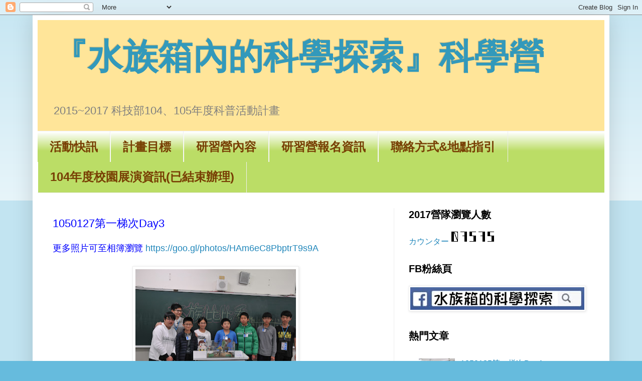

--- FILE ---
content_type: text/html; charset=UTF-8
request_url: http://2016aqua.blogspot.com/2016/01/1050127day3.html
body_size: 17765
content:
<!DOCTYPE html>
<html class='v2' dir='ltr' lang='zh-TW'>
<head>
<link href='https://www.blogger.com/static/v1/widgets/335934321-css_bundle_v2.css' rel='stylesheet' type='text/css'/>
<meta content='width=1100' name='viewport'/>
<meta content='text/html; charset=UTF-8' http-equiv='Content-Type'/>
<meta content='blogger' name='generator'/>
<link href='http://2016aqua.blogspot.com/favicon.ico' rel='icon' type='image/x-icon'/>
<link href='http://2016aqua.blogspot.com/2016/01/1050127day3.html' rel='canonical'/>
<link rel="alternate" type="application/atom+xml" title="&#12302;水族箱內的科學探索&#12303;科學營 - Atom" href="http://2016aqua.blogspot.com/feeds/posts/default" />
<link rel="alternate" type="application/rss+xml" title="&#12302;水族箱內的科學探索&#12303;科學營 - RSS" href="http://2016aqua.blogspot.com/feeds/posts/default?alt=rss" />
<link rel="service.post" type="application/atom+xml" title="&#12302;水族箱內的科學探索&#12303;科學營 - Atom" href="https://www.blogger.com/feeds/2189302920139430194/posts/default" />

<link rel="alternate" type="application/atom+xml" title="&#12302;水族箱內的科學探索&#12303;科學營 - Atom" href="http://2016aqua.blogspot.com/feeds/5864931607617156020/comments/default" />
<!--Can't find substitution for tag [blog.ieCssRetrofitLinks]-->
<link href='https://blogger.googleusercontent.com/img/b/R29vZ2xl/AVvXsEidyYWNEQdofuQNT__B-N_hl3Lz29Z3KH0MYL740qzMKgLJMsjbAPETIBBAaeaPcx7gAAgkC2gIKL-FXVJAy7YPbvDnJmH1QvBp-yqq8bBYusJ1sYPjUKSh-Ox37gjE9esUH_SqZriFVE5G/s320/DSC_9743.JPG' rel='image_src'/>
<meta content='http://2016aqua.blogspot.com/2016/01/1050127day3.html' property='og:url'/>
<meta content='1050127第一梯次Day3' property='og:title'/>
<meta content='2017水族箱內的科學探索營。由高海科大養殖系主辦' property='og:description'/>
<meta content='https://blogger.googleusercontent.com/img/b/R29vZ2xl/AVvXsEidyYWNEQdofuQNT__B-N_hl3Lz29Z3KH0MYL740qzMKgLJMsjbAPETIBBAaeaPcx7gAAgkC2gIKL-FXVJAy7YPbvDnJmH1QvBp-yqq8bBYusJ1sYPjUKSh-Ox37gjE9esUH_SqZriFVE5G/w1200-h630-p-k-no-nu/DSC_9743.JPG' property='og:image'/>
<title>&#12302;水族箱內的科學探索&#12303;科學營: 1050127第一梯次Day3</title>
<style type='text/css'>@font-face{font-family:'Slackey';font-style:normal;font-weight:400;font-display:swap;src:url(//fonts.gstatic.com/s/slackey/v29/N0bV2SdQO-5yM0-dGlNQJPTVkdc.woff2)format('woff2');unicode-range:U+0000-00FF,U+0131,U+0152-0153,U+02BB-02BC,U+02C6,U+02DA,U+02DC,U+0304,U+0308,U+0329,U+2000-206F,U+20AC,U+2122,U+2191,U+2193,U+2212,U+2215,U+FEFF,U+FFFD;}</style>
<style id='page-skin-1' type='text/css'><!--
/*
-----------------------------------------------
Blogger Template Style
Name:     Simple
Designer: Blogger
URL:      www.blogger.com
----------------------------------------------- */
/* Content
----------------------------------------------- */
body {
font: normal normal 16px Arial, Tahoma, Helvetica, FreeSans, sans-serif;
color: #0000ff;
background: #66bbdd none repeat scroll top left;
padding: 0 40px 40px 40px;
}
html body .region-inner {
min-width: 0;
max-width: 100%;
width: auto;
}
h2 {
font-size: 22px;
}
a:link {
text-decoration:none;
color: #2187bb;
}
a:visited {
text-decoration:none;
color: #888888;
}
a:hover {
text-decoration:underline;
color: #ff00ff;
}
.body-fauxcolumn-outer .fauxcolumn-inner {
background: transparent url(https://resources.blogblog.com/blogblog/data/1kt/simple/body_gradient_tile_light.png) repeat scroll top left;
_background-image: none;
}
.body-fauxcolumn-outer .cap-top {
position: absolute;
z-index: 1;
height: 400px;
width: 100%;
}
.body-fauxcolumn-outer .cap-top .cap-left {
width: 100%;
background: transparent url(https://resources.blogblog.com/blogblog/data/1kt/simple/gradients_light.png) repeat-x scroll top left;
_background-image: none;
}
.content-outer {
-moz-box-shadow: 0 0 40px rgba(0, 0, 0, .15);
-webkit-box-shadow: 0 0 5px rgba(0, 0, 0, .15);
-goog-ms-box-shadow: 0 0 10px #333333;
box-shadow: 0 0 40px rgba(0, 0, 0, .15);
margin-bottom: 1px;
}
.content-inner {
padding: 10px 10px;
}
.content-inner {
background-color: #ffffff;
}
/* Header
----------------------------------------------- */
.header-outer {
background: #ffe599 none repeat-x scroll 0 -400px;
_background-image: none;
}
.Header h1 {
font: normal bold 70px Slackey;
color: #3299bb;
text-shadow: -1px -1px 1px rgba(0, 0, 0, .2);
}
.Header h1 a {
color: #3299bb;
}
.Header .description {
font-size: 140%;
color: #7f7f7f;
}
.header-inner .Header .titlewrapper {
padding: 22px 30px;
}
.header-inner .Header .descriptionwrapper {
padding: 0 30px;
}
/* Tabs
----------------------------------------------- */
.tabs-inner .section:first-child {
border-top: 1px solid #eeeeee;
}
.tabs-inner .section:first-child ul {
margin-top: -1px;
border-top: 1px solid #eeeeee;
border-left: 0 solid #eeeeee;
border-right: 0 solid #eeeeee;
}
.tabs-inner .widget ul {
background: #bbdd66 url(https://resources.blogblog.com/blogblog/data/1kt/simple/gradients_light.png) repeat-x scroll 0 -800px;
_background-image: none;
border-bottom: 1px solid #eeeeee;
margin-top: 0;
margin-left: -30px;
margin-right: -30px;
}
.tabs-inner .widget li a {
display: inline-block;
padding: .6em 1em;
font: normal bold 24px Arial, Tahoma, Helvetica, FreeSans, sans-serif;
color: #783f04;
border-left: 1px solid #ffffff;
border-right: 1px solid #eeeeee;
}
.tabs-inner .widget li:first-child a {
border-left: none;
}
.tabs-inner .widget li.selected a, .tabs-inner .widget li a:hover {
color: #000000;
background-color: #e06666;
text-decoration: none;
}
/* Columns
----------------------------------------------- */
.main-outer {
border-top: 0 solid #eeeeee;
}
.fauxcolumn-left-outer .fauxcolumn-inner {
border-right: 1px solid #eeeeee;
}
.fauxcolumn-right-outer .fauxcolumn-inner {
border-left: 1px solid #eeeeee;
}
/* Headings
----------------------------------------------- */
div.widget > h2,
div.widget h2.title {
margin: 0 0 1em 0;
font: normal bold 20px Arial, Tahoma, Helvetica, FreeSans, sans-serif;
color: #000000;
}
/* Widgets
----------------------------------------------- */
.widget .zippy {
color: #999999;
text-shadow: 2px 2px 1px rgba(0, 0, 0, .1);
}
.widget .popular-posts ul {
list-style: none;
}
/* Posts
----------------------------------------------- */
h2.date-header {
font: normal bold 12px Arial, Tahoma, Helvetica, FreeSans, sans-serif;
}
.date-header span {
background-color: transparent;
color: #0000ff;
padding: inherit;
letter-spacing: inherit;
margin: inherit;
}
.main-inner {
padding-top: 30px;
padding-bottom: 30px;
}
.main-inner .column-center-inner {
padding: 0 15px;
}
.main-inner .column-center-inner .section {
margin: 0 15px;
}
.post {
margin: 0 0 25px 0;
}
h3.post-title, .comments h4 {
font: normal normal 22px Arial, Tahoma, Helvetica, FreeSans, sans-serif;
margin: .75em 0 0;
}
.post-body {
font-size: 110%;
line-height: 1.4;
position: relative;
}
.post-body img, .post-body .tr-caption-container, .Profile img, .Image img,
.BlogList .item-thumbnail img {
padding: 2px;
background: #ffffff;
border: 1px solid #eeeeee;
-moz-box-shadow: 1px 1px 5px rgba(0, 0, 0, .1);
-webkit-box-shadow: 1px 1px 5px rgba(0, 0, 0, .1);
box-shadow: 1px 1px 5px rgba(0, 0, 0, .1);
}
.post-body img, .post-body .tr-caption-container {
padding: 5px;
}
.post-body .tr-caption-container {
color: #0000ff;
}
.post-body .tr-caption-container img {
padding: 0;
background: transparent;
border: none;
-moz-box-shadow: 0 0 0 rgba(0, 0, 0, .1);
-webkit-box-shadow: 0 0 0 rgba(0, 0, 0, .1);
box-shadow: 0 0 0 rgba(0, 0, 0, .1);
}
.post-header {
margin: 0 0 1.5em;
line-height: 1.6;
font-size: 90%;
}
.post-footer {
margin: 20px -2px 0;
padding: 5px 10px;
color: #666666;
background-color: #f9f9f9;
border-bottom: 1px solid #eeeeee;
line-height: 1.6;
font-size: 90%;
}
#comments .comment-author {
padding-top: 1.5em;
border-top: 1px solid #eeeeee;
background-position: 0 1.5em;
}
#comments .comment-author:first-child {
padding-top: 0;
border-top: none;
}
.avatar-image-container {
margin: .2em 0 0;
}
#comments .avatar-image-container img {
border: 1px solid #eeeeee;
}
/* Comments
----------------------------------------------- */
.comments .comments-content .icon.blog-author {
background-repeat: no-repeat;
background-image: url([data-uri]);
}
.comments .comments-content .loadmore a {
border-top: 1px solid #999999;
border-bottom: 1px solid #999999;
}
.comments .comment-thread.inline-thread {
background-color: #f9f9f9;
}
.comments .continue {
border-top: 2px solid #999999;
}
/* Accents
---------------------------------------------- */
.section-columns td.columns-cell {
border-left: 1px solid #eeeeee;
}
.blog-pager {
background: transparent none no-repeat scroll top center;
}
.blog-pager-older-link, .home-link,
.blog-pager-newer-link {
background-color: #ffffff;
padding: 5px;
}
.footer-outer {
border-top: 0 dashed #bbbbbb;
}
/* Mobile
----------------------------------------------- */
body.mobile  {
background-size: auto;
}
.mobile .body-fauxcolumn-outer {
background: transparent none repeat scroll top left;
}
.mobile .body-fauxcolumn-outer .cap-top {
background-size: 100% auto;
}
.mobile .content-outer {
-webkit-box-shadow: 0 0 3px rgba(0, 0, 0, .15);
box-shadow: 0 0 3px rgba(0, 0, 0, .15);
}
.mobile .tabs-inner .widget ul {
margin-left: 0;
margin-right: 0;
}
.mobile .post {
margin: 0;
}
.mobile .main-inner .column-center-inner .section {
margin: 0;
}
.mobile .date-header span {
padding: 0.1em 10px;
margin: 0 -10px;
}
.mobile h3.post-title {
margin: 0;
}
.mobile .blog-pager {
background: transparent none no-repeat scroll top center;
}
.mobile .footer-outer {
border-top: none;
}
.mobile .main-inner, .mobile .footer-inner {
background-color: #ffffff;
}
.mobile-index-contents {
color: #0000ff;
}
.mobile-link-button {
background-color: #2187bb;
}
.mobile-link-button a:link, .mobile-link-button a:visited {
color: #ffffff;
}
.mobile .tabs-inner .section:first-child {
border-top: none;
}
.mobile .tabs-inner .PageList .widget-content {
background-color: #e06666;
color: #000000;
border-top: 1px solid #eeeeee;
border-bottom: 1px solid #eeeeee;
}
.mobile .tabs-inner .PageList .widget-content .pagelist-arrow {
border-left: 1px solid #eeeeee;
}

--></style>
<style id='template-skin-1' type='text/css'><!--
body {
min-width: 1150px;
}
.content-outer, .content-fauxcolumn-outer, .region-inner {
min-width: 1150px;
max-width: 1150px;
_width: 1150px;
}
.main-inner .columns {
padding-left: 0px;
padding-right: 420px;
}
.main-inner .fauxcolumn-center-outer {
left: 0px;
right: 420px;
/* IE6 does not respect left and right together */
_width: expression(this.parentNode.offsetWidth -
parseInt("0px") -
parseInt("420px") + 'px');
}
.main-inner .fauxcolumn-left-outer {
width: 0px;
}
.main-inner .fauxcolumn-right-outer {
width: 420px;
}
.main-inner .column-left-outer {
width: 0px;
right: 100%;
margin-left: -0px;
}
.main-inner .column-right-outer {
width: 420px;
margin-right: -420px;
}
#layout {
min-width: 0;
}
#layout .content-outer {
min-width: 0;
width: 800px;
}
#layout .region-inner {
min-width: 0;
width: auto;
}
body#layout div.add_widget {
padding: 8px;
}
body#layout div.add_widget a {
margin-left: 32px;
}
--></style>
<link href='https://www.blogger.com/dyn-css/authorization.css?targetBlogID=2189302920139430194&amp;zx=96b64746-1fbe-40ce-bc5f-fb2473ff16f7' media='none' onload='if(media!=&#39;all&#39;)media=&#39;all&#39;' rel='stylesheet'/><noscript><link href='https://www.blogger.com/dyn-css/authorization.css?targetBlogID=2189302920139430194&amp;zx=96b64746-1fbe-40ce-bc5f-fb2473ff16f7' rel='stylesheet'/></noscript>
<meta name='google-adsense-platform-account' content='ca-host-pub-1556223355139109'/>
<meta name='google-adsense-platform-domain' content='blogspot.com'/>

</head>
<body class='loading variant-pale'>
<div class='navbar section' id='navbar' name='導覽列'><div class='widget Navbar' data-version='1' id='Navbar1'><script type="text/javascript">
    function setAttributeOnload(object, attribute, val) {
      if(window.addEventListener) {
        window.addEventListener('load',
          function(){ object[attribute] = val; }, false);
      } else {
        window.attachEvent('onload', function(){ object[attribute] = val; });
      }
    }
  </script>
<div id="navbar-iframe-container"></div>
<script type="text/javascript" src="https://apis.google.com/js/platform.js"></script>
<script type="text/javascript">
      gapi.load("gapi.iframes:gapi.iframes.style.bubble", function() {
        if (gapi.iframes && gapi.iframes.getContext) {
          gapi.iframes.getContext().openChild({
              url: 'https://www.blogger.com/navbar/2189302920139430194?po\x3d5864931607617156020\x26origin\x3dhttp://2016aqua.blogspot.com',
              where: document.getElementById("navbar-iframe-container"),
              id: "navbar-iframe"
          });
        }
      });
    </script><script type="text/javascript">
(function() {
var script = document.createElement('script');
script.type = 'text/javascript';
script.src = '//pagead2.googlesyndication.com/pagead/js/google_top_exp.js';
var head = document.getElementsByTagName('head')[0];
if (head) {
head.appendChild(script);
}})();
</script>
</div></div>
<div class='body-fauxcolumns'>
<div class='fauxcolumn-outer body-fauxcolumn-outer'>
<div class='cap-top'>
<div class='cap-left'></div>
<div class='cap-right'></div>
</div>
<div class='fauxborder-left'>
<div class='fauxborder-right'></div>
<div class='fauxcolumn-inner'>
</div>
</div>
<div class='cap-bottom'>
<div class='cap-left'></div>
<div class='cap-right'></div>
</div>
</div>
</div>
<div class='content'>
<div class='content-fauxcolumns'>
<div class='fauxcolumn-outer content-fauxcolumn-outer'>
<div class='cap-top'>
<div class='cap-left'></div>
<div class='cap-right'></div>
</div>
<div class='fauxborder-left'>
<div class='fauxborder-right'></div>
<div class='fauxcolumn-inner'>
</div>
</div>
<div class='cap-bottom'>
<div class='cap-left'></div>
<div class='cap-right'></div>
</div>
</div>
</div>
<div class='content-outer'>
<div class='content-cap-top cap-top'>
<div class='cap-left'></div>
<div class='cap-right'></div>
</div>
<div class='fauxborder-left content-fauxborder-left'>
<div class='fauxborder-right content-fauxborder-right'></div>
<div class='content-inner'>
<header>
<div class='header-outer'>
<div class='header-cap-top cap-top'>
<div class='cap-left'></div>
<div class='cap-right'></div>
</div>
<div class='fauxborder-left header-fauxborder-left'>
<div class='fauxborder-right header-fauxborder-right'></div>
<div class='region-inner header-inner'>
<div class='header section' id='header' name='標頭'><div class='widget Header' data-version='1' id='Header1'>
<div id='header-inner'>
<div class='titlewrapper'>
<h1 class='title'>
<a href='http://2016aqua.blogspot.com/'>
&#12302;水族箱內的科學探索&#12303;科學營
</a>
</h1>
</div>
<div class='descriptionwrapper'>
<p class='description'><span>2015~2017 科技部104&#12289;105年度科普活動計畫</span></p>
</div>
</div>
</div></div>
</div>
</div>
<div class='header-cap-bottom cap-bottom'>
<div class='cap-left'></div>
<div class='cap-right'></div>
</div>
</div>
</header>
<div class='tabs-outer'>
<div class='tabs-cap-top cap-top'>
<div class='cap-left'></div>
<div class='cap-right'></div>
</div>
<div class='fauxborder-left tabs-fauxborder-left'>
<div class='fauxborder-right tabs-fauxborder-right'></div>
<div class='region-inner tabs-inner'>
<div class='tabs section' id='crosscol' name='跨欄區'><div class='widget PageList' data-version='1' id='PageList1'>
<h2>網頁</h2>
<div class='widget-content'>
<ul>
<li>
<a href='http://2016aqua.blogspot.com/'>活動快訊</a>
</li>
<li>
<a href='http://2016aqua.blogspot.com/p/blog-page.html'>計畫目標</a>
</li>
<li>
<a href='http://2016aqua.blogspot.com/p/blog-page_30.html'>研習營內容</a>
</li>
<li>
<a href='http://2016aqua.blogspot.com/p/blog-page_91.html'>研習營報名資訊</a>
</li>
<li>
<a href='http://2016aqua.blogspot.com/p/blog-page_6.html'>聯絡方式&amp;地點指引</a>
</li>
<li>
<a href='http://2016aqua.blogspot.com/p/blog-page_11.html'>104年度校園展演資訊(已結束辦理)</a>
</li>
</ul>
<div class='clear'></div>
</div>
</div></div>
<div class='tabs no-items section' id='crosscol-overflow' name='Cross-Column 2'></div>
</div>
</div>
<div class='tabs-cap-bottom cap-bottom'>
<div class='cap-left'></div>
<div class='cap-right'></div>
</div>
</div>
<div class='main-outer'>
<div class='main-cap-top cap-top'>
<div class='cap-left'></div>
<div class='cap-right'></div>
</div>
<div class='fauxborder-left main-fauxborder-left'>
<div class='fauxborder-right main-fauxborder-right'></div>
<div class='region-inner main-inner'>
<div class='columns fauxcolumns'>
<div class='fauxcolumn-outer fauxcolumn-center-outer'>
<div class='cap-top'>
<div class='cap-left'></div>
<div class='cap-right'></div>
</div>
<div class='fauxborder-left'>
<div class='fauxborder-right'></div>
<div class='fauxcolumn-inner'>
</div>
</div>
<div class='cap-bottom'>
<div class='cap-left'></div>
<div class='cap-right'></div>
</div>
</div>
<div class='fauxcolumn-outer fauxcolumn-left-outer'>
<div class='cap-top'>
<div class='cap-left'></div>
<div class='cap-right'></div>
</div>
<div class='fauxborder-left'>
<div class='fauxborder-right'></div>
<div class='fauxcolumn-inner'>
</div>
</div>
<div class='cap-bottom'>
<div class='cap-left'></div>
<div class='cap-right'></div>
</div>
</div>
<div class='fauxcolumn-outer fauxcolumn-right-outer'>
<div class='cap-top'>
<div class='cap-left'></div>
<div class='cap-right'></div>
</div>
<div class='fauxborder-left'>
<div class='fauxborder-right'></div>
<div class='fauxcolumn-inner'>
</div>
</div>
<div class='cap-bottom'>
<div class='cap-left'></div>
<div class='cap-right'></div>
</div>
</div>
<!-- corrects IE6 width calculation -->
<div class='columns-inner'>
<div class='column-center-outer'>
<div class='column-center-inner'>
<div class='main section' id='main' name='主版面'><div class='widget Blog' data-version='1' id='Blog1'>
<div class='blog-posts hfeed'>

          <div class="date-outer">
        

          <div class="date-posts">
        
<div class='post-outer'>
<div class='post hentry uncustomized-post-template' itemprop='blogPost' itemscope='itemscope' itemtype='http://schema.org/BlogPosting'>
<meta content='https://blogger.googleusercontent.com/img/b/R29vZ2xl/AVvXsEidyYWNEQdofuQNT__B-N_hl3Lz29Z3KH0MYL740qzMKgLJMsjbAPETIBBAaeaPcx7gAAgkC2gIKL-FXVJAy7YPbvDnJmH1QvBp-yqq8bBYusJ1sYPjUKSh-Ox37gjE9esUH_SqZriFVE5G/s320/DSC_9743.JPG' itemprop='image_url'/>
<meta content='2189302920139430194' itemprop='blogId'/>
<meta content='5864931607617156020' itemprop='postId'/>
<a name='5864931607617156020'></a>
<h3 class='post-title entry-title' itemprop='name'>
1050127第一梯次Day3
</h3>
<div class='post-header'>
<div class='post-header-line-1'></div>
</div>
<div class='post-body entry-content' id='post-body-5864931607617156020' itemprop='description articleBody'>
更多照片可至相簿瀏覽&nbsp;<a href="https://goo.gl/photos/HAm6eC8PbptrT9s9A">https://goo.gl/photos/HAm6eC8PbptrT9s9A</a><br />
<br />
<div class="separator" style="clear: both; text-align: center;">
<a href="https://blogger.googleusercontent.com/img/b/R29vZ2xl/AVvXsEidyYWNEQdofuQNT__B-N_hl3Lz29Z3KH0MYL740qzMKgLJMsjbAPETIBBAaeaPcx7gAAgkC2gIKL-FXVJAy7YPbvDnJmH1QvBp-yqq8bBYusJ1sYPjUKSh-Ox37gjE9esUH_SqZriFVE5G/s1600/DSC_9743.JPG" imageanchor="1" style="margin-left: 1em; margin-right: 1em;"><img border="0" height="212" src="https://blogger.googleusercontent.com/img/b/R29vZ2xl/AVvXsEidyYWNEQdofuQNT__B-N_hl3Lz29Z3KH0MYL740qzMKgLJMsjbAPETIBBAaeaPcx7gAAgkC2gIKL-FXVJAy7YPbvDnJmH1QvBp-yqq8bBYusJ1sYPjUKSh-Ox37gjE9esUH_SqZriFVE5G/s320/DSC_9743.JPG" width="320" /></a></div>
<br />
<div class="separator" style="clear: both; text-align: center;">
<a href="https://blogger.googleusercontent.com/img/b/R29vZ2xl/AVvXsEgwsJxRn3G0EdDAM4QXksNtWo_1A1lBb7LpJpebLqrhtdl1uOOuFlFi7b5V2bw0787gLN4yQbnT3HFWxs5uC6IGEphTkENVUFyUg8kBFZW0LFgF4xy9XJL5gumxyc3k4m5eiwqA585-vQNl/s1600/DSC_9745.JPG" imageanchor="1" style="margin-left: 1em; margin-right: 1em;"><img border="0" height="212" src="https://blogger.googleusercontent.com/img/b/R29vZ2xl/AVvXsEgwsJxRn3G0EdDAM4QXksNtWo_1A1lBb7LpJpebLqrhtdl1uOOuFlFi7b5V2bw0787gLN4yQbnT3HFWxs5uC6IGEphTkENVUFyUg8kBFZW0LFgF4xy9XJL5gumxyc3k4m5eiwqA585-vQNl/s320/DSC_9745.JPG" width="320" /></a></div>
<br />
<div class="separator" style="clear: both; text-align: center;">
<a href="https://blogger.googleusercontent.com/img/b/R29vZ2xl/AVvXsEjgqqqu8f_qJpUzR7QAtaGXgkZeMf2tbTDzW67YcVTFR38sxKZXWZVOnMNAezlCA07kxOmjI31Db19Aho4NvuCdXoQYDBrN5qIcgXmdUUGob6Sf8jheXjLTmxAihMLoh3yLgAcWAJzpMG7e/s1600/DSC_9751.JPG" imageanchor="1" style="margin-left: 1em; margin-right: 1em;"><img border="0" height="212" src="https://blogger.googleusercontent.com/img/b/R29vZ2xl/AVvXsEjgqqqu8f_qJpUzR7QAtaGXgkZeMf2tbTDzW67YcVTFR38sxKZXWZVOnMNAezlCA07kxOmjI31Db19Aho4NvuCdXoQYDBrN5qIcgXmdUUGob6Sf8jheXjLTmxAihMLoh3yLgAcWAJzpMG7e/s320/DSC_9751.JPG" width="320" /></a></div>
<br />
<div class="separator" style="clear: both; text-align: center;">
<a href="https://blogger.googleusercontent.com/img/b/R29vZ2xl/AVvXsEiMJ1Nuw-5KhLvjkvUHvs-3X3-A5v0wukCTQ9_RO8fM8NssJQxjIEsibM9GVvPTQZILkW0ymEbcnK2kuAG-RMa_-QSoUFbtDgH6G8MkON6R9NG3nTqdWiRa3Fe9unSHN9Cn0zcE3laLPyJM/s1600/DSC_9752.JPG" imageanchor="1" style="margin-left: 1em; margin-right: 1em;"><img border="0" height="212" src="https://blogger.googleusercontent.com/img/b/R29vZ2xl/AVvXsEiMJ1Nuw-5KhLvjkvUHvs-3X3-A5v0wukCTQ9_RO8fM8NssJQxjIEsibM9GVvPTQZILkW0ymEbcnK2kuAG-RMa_-QSoUFbtDgH6G8MkON6R9NG3nTqdWiRa3Fe9unSHN9Cn0zcE3laLPyJM/s320/DSC_9752.JPG" width="320" /></a></div>
<br />
<a name="more"></a><br />
<div class="separator" style="clear: both; text-align: center;">
<a href="https://blogger.googleusercontent.com/img/b/R29vZ2xl/AVvXsEjw6yiuBpPMr3Y2zyGUilbj3TNTVYBdClhhsvz5kCDXsglJqg1K4j7Ky73Xv4odGZX5HUdTBt6bHHlpr0PuLjicV9ckHokC3pIg5eKz_znQ-xV9D4YZON8PI4-iGPC0eKhssR7tt7lu12dy/s1600/DSC_9754.JPG" imageanchor="1" style="margin-left: 1em; margin-right: 1em;"><img border="0" height="212" src="https://blogger.googleusercontent.com/img/b/R29vZ2xl/AVvXsEjw6yiuBpPMr3Y2zyGUilbj3TNTVYBdClhhsvz5kCDXsglJqg1K4j7Ky73Xv4odGZX5HUdTBt6bHHlpr0PuLjicV9ckHokC3pIg5eKz_znQ-xV9D4YZON8PI4-iGPC0eKhssR7tt7lu12dy/s320/DSC_9754.JPG" width="320" /></a></div>
<br />
<div class="separator" style="clear: both; text-align: center;">
<a href="https://blogger.googleusercontent.com/img/b/R29vZ2xl/AVvXsEj4yU3fXeo_-I3RLGS0cQtmm-oki8v-Yt5gNtucYzxdUGh9_BcU3rHDhwXl1F9uRbjZjZEsYlB0_hLcadAk8wOtdDzJ_xOEWAR7saRjRyIbAiN5T9Z1Hld0VoLdHwVShpAdIvJk3eJ16e4H/s1600/DSC_9748.JPG" imageanchor="1" style="margin-left: 1em; margin-right: 1em;"><img border="0" height="212" src="https://blogger.googleusercontent.com/img/b/R29vZ2xl/AVvXsEj4yU3fXeo_-I3RLGS0cQtmm-oki8v-Yt5gNtucYzxdUGh9_BcU3rHDhwXl1F9uRbjZjZEsYlB0_hLcadAk8wOtdDzJ_xOEWAR7saRjRyIbAiN5T9Z1Hld0VoLdHwVShpAdIvJk3eJ16e4H/s320/DSC_9748.JPG" width="320" /></a></div>
<br />
<div class="separator" style="clear: both; text-align: center;">
<a href="https://blogger.googleusercontent.com/img/b/R29vZ2xl/AVvXsEi1epzqL9I9tJ4aUK86c0hs9FdAbvD_ldLOrt_1QwsSG9woXXYoneLiqDQGtoYkW4NNlrWY9biUTLFeHn3W5Vmb7lrxHFZFtz-TcYNKfDvKBaap1gf2Qqkw7OzIcx5MeTlobBJ4i-P2vgEW/s1600/DSC_9747.JPG" imageanchor="1" style="margin-left: 1em; margin-right: 1em;"><img border="0" height="212" src="https://blogger.googleusercontent.com/img/b/R29vZ2xl/AVvXsEi1epzqL9I9tJ4aUK86c0hs9FdAbvD_ldLOrt_1QwsSG9woXXYoneLiqDQGtoYkW4NNlrWY9biUTLFeHn3W5Vmb7lrxHFZFtz-TcYNKfDvKBaap1gf2Qqkw7OzIcx5MeTlobBJ4i-P2vgEW/s320/DSC_9747.JPG" width="320" /></a></div>
<br />
<div class="separator" style="clear: both; text-align: center;">
<a href="https://blogger.googleusercontent.com/img/b/R29vZ2xl/AVvXsEgTAWoetKSUUBEcb0aizvhRCwwEjvpLPwra7WxSsJ2BbMwxppNfZLxzs_NxOLL_2IcBJ8S6D7sRfgp_EEcni8wzvHsCbIdJ18JRHiz0EM53inUtmuos0DwFQGZ2C51WQYO-IlaZThNA_9Yu/s1600/DSC_9771.JPG" imageanchor="1" style="margin-left: 1em; margin-right: 1em;"><img border="0" height="212" src="https://blogger.googleusercontent.com/img/b/R29vZ2xl/AVvXsEgTAWoetKSUUBEcb0aizvhRCwwEjvpLPwra7WxSsJ2BbMwxppNfZLxzs_NxOLL_2IcBJ8S6D7sRfgp_EEcni8wzvHsCbIdJ18JRHiz0EM53inUtmuos0DwFQGZ2C51WQYO-IlaZThNA_9Yu/s320/DSC_9771.JPG" width="320" /></a></div>
<br />
<div class="separator" style="clear: both; text-align: center;">
<a href="https://blogger.googleusercontent.com/img/b/R29vZ2xl/AVvXsEhvHlbZw8NkNKQBJ7rmn2gOnAnotBvK-bBsLlhJA6u6eJBX0wcXsualdn6f4Y_HKVt7C9mj1AjexfyvpJngJt2lfbOulz-ZO685HaVerNult5xhPpuWhDmC6oHUqvI41QiNylYp-4jostPM/s1600/DSC_9772.JPG" imageanchor="1" style="margin-left: 1em; margin-right: 1em;"><img border="0" height="212" src="https://blogger.googleusercontent.com/img/b/R29vZ2xl/AVvXsEhvHlbZw8NkNKQBJ7rmn2gOnAnotBvK-bBsLlhJA6u6eJBX0wcXsualdn6f4Y_HKVt7C9mj1AjexfyvpJngJt2lfbOulz-ZO685HaVerNult5xhPpuWhDmC6oHUqvI41QiNylYp-4jostPM/s320/DSC_9772.JPG" width="320" /></a></div>
<br />
<div class="separator" style="clear: both; text-align: center;">
<a href="https://blogger.googleusercontent.com/img/b/R29vZ2xl/AVvXsEj6FDZOZMWCs_UljilC5wSlxM927mtIQ_4XfSTvdf4eyL4WBxo1o_Pp0wAwW1F_L0U_lQaU8clYkdDjhmGq3dDGoLLnpdokHRs-XEIxpuOCq1UuX5JV39LfqALUWGXPn5HvMMR_xwOoiQ-z/s1600/DSC_9773.JPG" imageanchor="1" style="margin-left: 1em; margin-right: 1em;"><img border="0" height="212" src="https://blogger.googleusercontent.com/img/b/R29vZ2xl/AVvXsEj6FDZOZMWCs_UljilC5wSlxM927mtIQ_4XfSTvdf4eyL4WBxo1o_Pp0wAwW1F_L0U_lQaU8clYkdDjhmGq3dDGoLLnpdokHRs-XEIxpuOCq1UuX5JV39LfqALUWGXPn5HvMMR_xwOoiQ-z/s320/DSC_9773.JPG" width="320" /></a></div>
<br />
<div class="separator" style="clear: both; text-align: center;">
<a href="https://blogger.googleusercontent.com/img/b/R29vZ2xl/AVvXsEijWs6WoNZ-imqP2VNH_IA3z-Sp0spojpgYFd_hCdt1Z7vJqzKFoKpzFvuUZ9IayQ62eT4ld6NczxLkL0GKztZHgFOGjdMz2N4j-C_67rywRl6ABhNpCbTeu8ISHe86-_AFXkQF8SYe4LpY/s1600/DSC_9774.JPG" imageanchor="1" style="margin-left: 1em; margin-right: 1em;"><img border="0" height="212" src="https://blogger.googleusercontent.com/img/b/R29vZ2xl/AVvXsEijWs6WoNZ-imqP2VNH_IA3z-Sp0spojpgYFd_hCdt1Z7vJqzKFoKpzFvuUZ9IayQ62eT4ld6NczxLkL0GKztZHgFOGjdMz2N4j-C_67rywRl6ABhNpCbTeu8ISHe86-_AFXkQF8SYe4LpY/s320/DSC_9774.JPG" width="320" /></a></div>
<br />
<div class="separator" style="clear: both; text-align: center;">
<a href="https://blogger.googleusercontent.com/img/b/R29vZ2xl/AVvXsEgktwvzG5UGsSn5vCa7xOqpyce2ZagIAI-rIfndxxIWwQRllb_Q7HB9U57LgGOiKe6mTI6JanuT8WchS9E6k54njlvaS_8aPUjNKyFKJvOewFiB1DljLPCSx0wPvLyu5yQHapgl5YN89CTU/s1600/DSC_9775.JPG" imageanchor="1" style="margin-left: 1em; margin-right: 1em;"><img border="0" height="212" src="https://blogger.googleusercontent.com/img/b/R29vZ2xl/AVvXsEgktwvzG5UGsSn5vCa7xOqpyce2ZagIAI-rIfndxxIWwQRllb_Q7HB9U57LgGOiKe6mTI6JanuT8WchS9E6k54njlvaS_8aPUjNKyFKJvOewFiB1DljLPCSx0wPvLyu5yQHapgl5YN89CTU/s320/DSC_9775.JPG" width="320" /></a></div>
<br />
<div class="separator" style="clear: both; text-align: center;">
<a href="https://blogger.googleusercontent.com/img/b/R29vZ2xl/AVvXsEhy_hetvjbWeeXX0xJM0_apjbb8GFY2uoMiDMLmyrxfnKKlCmhQCRYGlt1PcyuKNTyc0gRBxO0mju80yafnfY6wFZlNvqisvaKqdSmcOGs5Dgq0T0xPS5x70NMlWtxSvfgmKbhLVduec6Zo/s1600/IMG_4645.JPG" imageanchor="1" style="margin-left: 1em; margin-right: 1em;"><img border="0" height="213" src="https://blogger.googleusercontent.com/img/b/R29vZ2xl/AVvXsEhy_hetvjbWeeXX0xJM0_apjbb8GFY2uoMiDMLmyrxfnKKlCmhQCRYGlt1PcyuKNTyc0gRBxO0mju80yafnfY6wFZlNvqisvaKqdSmcOGs5Dgq0T0xPS5x70NMlWtxSvfgmKbhLVduec6Zo/s320/IMG_4645.JPG" width="320" /></a></div>
<br />
<div class="separator" style="clear: both; text-align: center;">
<a href="https://blogger.googleusercontent.com/img/b/R29vZ2xl/AVvXsEitdsMVsM89D-l8vELLvjyeYIN9VEPDRMeEI1cNqC0VZBpZOJK9ix6x5e1l3UPwvOZT2Zc578CoV9sx8xSaLyEuFyM92YIenAtxzGGuFEEEGMvhaBfOPbNOZNBQJdmPaTovaHtrnCa21K1H/s1600/DSC_9770.JPG" imageanchor="1" style="margin-left: 1em; margin-right: 1em;"><img border="0" height="212" src="https://blogger.googleusercontent.com/img/b/R29vZ2xl/AVvXsEitdsMVsM89D-l8vELLvjyeYIN9VEPDRMeEI1cNqC0VZBpZOJK9ix6x5e1l3UPwvOZT2Zc578CoV9sx8xSaLyEuFyM92YIenAtxzGGuFEEEGMvhaBfOPbNOZNBQJdmPaTovaHtrnCa21K1H/s320/DSC_9770.JPG" width="320" /></a></div>
<br />
<div class="separator" style="clear: both; text-align: center;">
<a href="https://blogger.googleusercontent.com/img/b/R29vZ2xl/AVvXsEh0LDDeMLbc-DAozydsd9qOLezsv9hBeSV0-NLnR-tD14A_U4cU3fnaqcybcrUxlSeuTLvQkS1_T-WEEisL2eye3yaKvE8_2j20-1wLpByWmJ_XldBt1SdOBYXmIqtlYhkZDEAS6NPRlWHW/s1600/IMG_4646.JPG" imageanchor="1" style="margin-left: 1em; margin-right: 1em;"><img border="0" height="213" src="https://blogger.googleusercontent.com/img/b/R29vZ2xl/AVvXsEh0LDDeMLbc-DAozydsd9qOLezsv9hBeSV0-NLnR-tD14A_U4cU3fnaqcybcrUxlSeuTLvQkS1_T-WEEisL2eye3yaKvE8_2j20-1wLpByWmJ_XldBt1SdOBYXmIqtlYhkZDEAS6NPRlWHW/s320/IMG_4646.JPG" width="320" /></a></div>
<br />
<div class="separator" style="clear: both; text-align: center;">
<a href="https://blogger.googleusercontent.com/img/b/R29vZ2xl/AVvXsEg2vyv6h1TRPF2iiuy8bRnZzmL-sUF8yvkACZBMq_Tr15xXZp6_crbhzTk2yYDNhu6CZUPETL76JdLTFcpP-2RT7pwoI-31JP30tzzpkH5OlXa_UW_UeCAdMgxgUaq6B5j58smE7rhd2T4X/s1600/IMG_4647.JPG" imageanchor="1" style="margin-left: 1em; margin-right: 1em;"><img border="0" height="213" src="https://blogger.googleusercontent.com/img/b/R29vZ2xl/AVvXsEg2vyv6h1TRPF2iiuy8bRnZzmL-sUF8yvkACZBMq_Tr15xXZp6_crbhzTk2yYDNhu6CZUPETL76JdLTFcpP-2RT7pwoI-31JP30tzzpkH5OlXa_UW_UeCAdMgxgUaq6B5j58smE7rhd2T4X/s320/IMG_4647.JPG" width="320" /></a></div>
<br />
<div class="separator" style="clear: both; text-align: center;">
<a href="https://blogger.googleusercontent.com/img/b/R29vZ2xl/AVvXsEi0qlkVBJebt1Eyx1DM_x9gItuZyMiDTTs3V1DANyn__S938aGQbRfNYQ6rJEN4KN3w8zJbG8ZwSFuwPR3MPYRpkZbPxQLe6ADlle-edK0VdxFoFf11bOvbgehYCCChEdTKosouDVQ_6UMf/s1600/IMG_4650.JPG" imageanchor="1" style="margin-left: 1em; margin-right: 1em;"><img border="0" height="213" src="https://blogger.googleusercontent.com/img/b/R29vZ2xl/AVvXsEi0qlkVBJebt1Eyx1DM_x9gItuZyMiDTTs3V1DANyn__S938aGQbRfNYQ6rJEN4KN3w8zJbG8ZwSFuwPR3MPYRpkZbPxQLe6ADlle-edK0VdxFoFf11bOvbgehYCCChEdTKosouDVQ_6UMf/s320/IMG_4650.JPG" width="320" /></a></div>
<br />
<div class="separator" style="clear: both; text-align: center;">
<a href="https://blogger.googleusercontent.com/img/b/R29vZ2xl/AVvXsEivfFb0PTAliRrSlIyjP__wZAMliXnsK2LApBfpSdD4odqOO6QR3xIhmY6uzN0Qeuvj8DGuvMRsye9Y8-Ip_So8lTlrRnc7qR6nLVE4hA-qTQCH_M-333TNMG7qYGR7SFRQEE4e2i6jGNjp/s1600/IMG_4653.JPG" imageanchor="1" style="margin-left: 1em; margin-right: 1em;"><img border="0" height="213" src="https://blogger.googleusercontent.com/img/b/R29vZ2xl/AVvXsEivfFb0PTAliRrSlIyjP__wZAMliXnsK2LApBfpSdD4odqOO6QR3xIhmY6uzN0Qeuvj8DGuvMRsye9Y8-Ip_So8lTlrRnc7qR6nLVE4hA-qTQCH_M-333TNMG7qYGR7SFRQEE4e2i6jGNjp/s320/IMG_4653.JPG" width="320" /></a></div>
<br />
<div class="separator" style="clear: both; text-align: center;">
<a href="https://blogger.googleusercontent.com/img/b/R29vZ2xl/AVvXsEhaBzBrKpa7IJA1d2sRzFqCUh_YL56yDiskQ6K0k6lW344mI7AyBli4IFOnV2Enyya8UD4gfGgDVspTOF6oxQRgGt7nIE1cIOL-ssLA6cm2DAJw0Kjx36JMD9_P7VSjya3db-n9IvBVYR2o/s1600/IMG_4485.JPG" imageanchor="1" style="margin-left: 1em; margin-right: 1em;"><img border="0" height="213" src="https://blogger.googleusercontent.com/img/b/R29vZ2xl/AVvXsEhaBzBrKpa7IJA1d2sRzFqCUh_YL56yDiskQ6K0k6lW344mI7AyBli4IFOnV2Enyya8UD4gfGgDVspTOF6oxQRgGt7nIE1cIOL-ssLA6cm2DAJw0Kjx36JMD9_P7VSjya3db-n9IvBVYR2o/s320/IMG_4485.JPG" width="320" /></a></div>
<br />
<div class="separator" style="clear: both; text-align: center;">
<a href="https://blogger.googleusercontent.com/img/b/R29vZ2xl/AVvXsEhyUOPdUdjbEQYv76EE3BqklPpJo32GYLxvvQ_WeRi_GlgMMcBsnxj9RA90p9pC_9DPd_ddeGcoNdf92UH_0YMS9cOjYpIUX2JhJa2WWmRa5-HTx8llZudoyhdc-A4Q-QOgJR07q189cpCC/s1600/IMG_4486.JPG" imageanchor="1" style="margin-left: 1em; margin-right: 1em;"><img border="0" height="213" src="https://blogger.googleusercontent.com/img/b/R29vZ2xl/AVvXsEhyUOPdUdjbEQYv76EE3BqklPpJo32GYLxvvQ_WeRi_GlgMMcBsnxj9RA90p9pC_9DPd_ddeGcoNdf92UH_0YMS9cOjYpIUX2JhJa2WWmRa5-HTx8llZudoyhdc-A4Q-QOgJR07q189cpCC/s320/IMG_4486.JPG" width="320" /></a></div>
<br />
<div class="separator" style="clear: both; text-align: center;">
<a href="https://blogger.googleusercontent.com/img/b/R29vZ2xl/AVvXsEg8r0QILw7N1cUvLx2LtpAy6zfIAR4vcE-GBZrXeTDT3aZc1-G6c2RkMcKZUBCQElDkbbWL6cmrr8EFcUPm3vqqUJMor9TPZ4_a0XDgL78DznxPAiYKsmjoL0QgYFzCkBw-QLwB_V-gRP3k/s1600/IMG_4487.JPG" imageanchor="1" style="margin-left: 1em; margin-right: 1em;"><img border="0" height="213" src="https://blogger.googleusercontent.com/img/b/R29vZ2xl/AVvXsEg8r0QILw7N1cUvLx2LtpAy6zfIAR4vcE-GBZrXeTDT3aZc1-G6c2RkMcKZUBCQElDkbbWL6cmrr8EFcUPm3vqqUJMor9TPZ4_a0XDgL78DznxPAiYKsmjoL0QgYFzCkBw-QLwB_V-gRP3k/s320/IMG_4487.JPG" width="320" /></a></div>
<br />
<div class="separator" style="clear: both; text-align: center;">
<a href="https://blogger.googleusercontent.com/img/b/R29vZ2xl/AVvXsEiK4kCda4FMEmjITOJQJNS_E1XX7J6IIJEjRlyVhZ4gWKs6ECNUowKNOq1d5sve5m8jki76LQwMJ9dw6ow2nGfWTZEvd5RHmTqt64lW6fVs-sf8Rq319HNRIjeLl_yEJj5Ra_1xrDopKCYw/s1600/IMG_4488.JPG" imageanchor="1" style="margin-left: 1em; margin-right: 1em;"><img border="0" height="213" src="https://blogger.googleusercontent.com/img/b/R29vZ2xl/AVvXsEiK4kCda4FMEmjITOJQJNS_E1XX7J6IIJEjRlyVhZ4gWKs6ECNUowKNOq1d5sve5m8jki76LQwMJ9dw6ow2nGfWTZEvd5RHmTqt64lW6fVs-sf8Rq319HNRIjeLl_yEJj5Ra_1xrDopKCYw/s320/IMG_4488.JPG" width="320" /></a></div>
<br />
<div class="separator" style="clear: both; text-align: center;">
<a href="https://blogger.googleusercontent.com/img/b/R29vZ2xl/AVvXsEhkPFjV6EwtF0IlZ8wNw-cbf3-MbjfQyzwNmijGiyd8NhAARi1MYbdYxb7nBfAHKLFjjH6SQeGqINA3WQXD6PL5wqhzWp_xEPQWjaBF0RTmW2AvxeTsNSxlSNNcXFbet3sNlvbnZHTdGTbZ/s1600/IMG_4489.JPG" imageanchor="1" style="margin-left: 1em; margin-right: 1em;"><img border="0" height="213" src="https://blogger.googleusercontent.com/img/b/R29vZ2xl/AVvXsEhkPFjV6EwtF0IlZ8wNw-cbf3-MbjfQyzwNmijGiyd8NhAARi1MYbdYxb7nBfAHKLFjjH6SQeGqINA3WQXD6PL5wqhzWp_xEPQWjaBF0RTmW2AvxeTsNSxlSNNcXFbet3sNlvbnZHTdGTbZ/s320/IMG_4489.JPG" width="320" /></a></div>
<br />
<div class="separator" style="clear: both; text-align: center;">
<a href="https://blogger.googleusercontent.com/img/b/R29vZ2xl/AVvXsEhquWZMRI3WmRIea0_HV76otrqsqBT4U_F7oYEUnSuvQiJQwC1Z3ZM5M_uLy8iqqRDPa_C8Vs3NtEDiYU5l19vZpSDswVCbv_K1OYO1RQKDRE-BhgxuwOgvkXv6p3H6YBgWgZLnBlJeUwDY/s1600/IMG_4519.JPG" imageanchor="1" style="margin-left: 1em; margin-right: 1em;"><img border="0" height="213" src="https://blogger.googleusercontent.com/img/b/R29vZ2xl/AVvXsEhquWZMRI3WmRIea0_HV76otrqsqBT4U_F7oYEUnSuvQiJQwC1Z3ZM5M_uLy8iqqRDPa_C8Vs3NtEDiYU5l19vZpSDswVCbv_K1OYO1RQKDRE-BhgxuwOgvkXv6p3H6YBgWgZLnBlJeUwDY/s320/IMG_4519.JPG" width="320" /></a></div>
<br />
<div class="separator" style="clear: both; text-align: center;">
<a href="https://blogger.googleusercontent.com/img/b/R29vZ2xl/AVvXsEhMLSO84irIUqPILNmz1SOMcYHZTuvk8jR90Z2jLGW4IsCDVf312AOwbx1H0tfxja04tG9GoT9j6mTLmOnXauRSWURn8LqXn4E5LRzOtUTm48e7aMe_tHxC6WrBSRGLQOXNBOMtRD3vTd8N/s1600/IMG_4513.JPG" imageanchor="1" style="margin-left: 1em; margin-right: 1em;"><img border="0" height="213" src="https://blogger.googleusercontent.com/img/b/R29vZ2xl/AVvXsEhMLSO84irIUqPILNmz1SOMcYHZTuvk8jR90Z2jLGW4IsCDVf312AOwbx1H0tfxja04tG9GoT9j6mTLmOnXauRSWURn8LqXn4E5LRzOtUTm48e7aMe_tHxC6WrBSRGLQOXNBOMtRD3vTd8N/s320/IMG_4513.JPG" width="320" /></a></div>
<br />
<div class="separator" style="clear: both; text-align: center;">
<a href="https://blogger.googleusercontent.com/img/b/R29vZ2xl/AVvXsEjVhq18DPLTQ9ebSW0IvlnYh1HT-b9mCl3wOg3dnkuHyvdhYYwr0Y66n2huxY89NoAwVEUa42rnFvWyZwVmbulX8xrjsujwvC_4iDsk45Jc4yuCwhP27bKbzGt1pj3Uts2p8KXqTIfmpr5B/s1600/IMG_4527.JPG" imageanchor="1" style="margin-left: 1em; margin-right: 1em;"><img border="0" height="213" src="https://blogger.googleusercontent.com/img/b/R29vZ2xl/AVvXsEjVhq18DPLTQ9ebSW0IvlnYh1HT-b9mCl3wOg3dnkuHyvdhYYwr0Y66n2huxY89NoAwVEUa42rnFvWyZwVmbulX8xrjsujwvC_4iDsk45Jc4yuCwhP27bKbzGt1pj3Uts2p8KXqTIfmpr5B/s320/IMG_4527.JPG" width="320" /></a></div>
<br />
<div style='clear: both;'></div>
</div>
<div class='post-footer'>
<div class='post-footer-line post-footer-line-1'>
<span class='post-author vcard'>
張貼者&#65306;
<span class='fn' itemprop='author' itemscope='itemscope' itemtype='http://schema.org/Person'>
<meta content='https://www.blogger.com/profile/02044406203217900363' itemprop='url'/>
<a class='g-profile' href='https://www.blogger.com/profile/02044406203217900363' rel='author' title='author profile'>
<span itemprop='name'>11</span>
</a>
</span>
</span>
<span class='post-timestamp'>
於
<meta content='http://2016aqua.blogspot.com/2016/01/1050127day3.html' itemprop='url'/>
<a class='timestamp-link' href='http://2016aqua.blogspot.com/2016/01/1050127day3.html' rel='bookmark' title='permanent link'><abbr class='published' itemprop='datePublished' title='2016-01-27T18:10:00+08:00'>下午6:10:00</abbr></a>
</span>
<span class='post-comment-link'>
</span>
<span class='post-icons'>
<span class='item-control blog-admin pid-2067525764'>
<a href='https://www.blogger.com/post-edit.g?blogID=2189302920139430194&postID=5864931607617156020&from=pencil' title='編輯文章'>
<img alt='' class='icon-action' height='18' src='https://resources.blogblog.com/img/icon18_edit_allbkg.gif' width='18'/>
</a>
</span>
</span>
<div class='post-share-buttons goog-inline-block'>
<a class='goog-inline-block share-button sb-email' href='https://www.blogger.com/share-post.g?blogID=2189302920139430194&postID=5864931607617156020&target=email' target='_blank' title='以電子郵件傳送這篇文章'><span class='share-button-link-text'>以電子郵件傳送這篇文章</span></a><a class='goog-inline-block share-button sb-blog' href='https://www.blogger.com/share-post.g?blogID=2189302920139430194&postID=5864931607617156020&target=blog' onclick='window.open(this.href, "_blank", "height=270,width=475"); return false;' target='_blank' title='BlogThis！'><span class='share-button-link-text'>BlogThis&#65281;</span></a><a class='goog-inline-block share-button sb-twitter' href='https://www.blogger.com/share-post.g?blogID=2189302920139430194&postID=5864931607617156020&target=twitter' target='_blank' title='分享至 X'><span class='share-button-link-text'>分享至 X</span></a><a class='goog-inline-block share-button sb-facebook' href='https://www.blogger.com/share-post.g?blogID=2189302920139430194&postID=5864931607617156020&target=facebook' onclick='window.open(this.href, "_blank", "height=430,width=640"); return false;' target='_blank' title='分享至 Facebook'><span class='share-button-link-text'>分享至 Facebook</span></a><a class='goog-inline-block share-button sb-pinterest' href='https://www.blogger.com/share-post.g?blogID=2189302920139430194&postID=5864931607617156020&target=pinterest' target='_blank' title='分享到 Pinterest'><span class='share-button-link-text'>分享到 Pinterest</span></a>
</div>
</div>
<div class='post-footer-line post-footer-line-2'>
<span class='post-labels'>
標籤&#65306;
<a href='http://2016aqua.blogspot.com/search/label/%E6%B4%BB%E5%8B%95%E5%85%A7%E5%AE%B9' rel='tag'>活動內容</a>
</span>
</div>
<div class='post-footer-line post-footer-line-3'>
<span class='post-location'>
</span>
</div>
</div>
</div>
<div class='comments' id='comments'>
<a name='comments'></a>
<h4>沒有留言:</h4>
<div id='Blog1_comments-block-wrapper'>
<dl class='avatar-comment-indent' id='comments-block'>
</dl>
</div>
<p class='comment-footer'>
<div class='comment-form'>
<a name='comment-form'></a>
<h4 id='comment-post-message'>張貼留言</h4>
<p>
</p>
<a href='https://www.blogger.com/comment/frame/2189302920139430194?po=5864931607617156020&hl=zh-TW&saa=85391&origin=http://2016aqua.blogspot.com' id='comment-editor-src'></a>
<iframe allowtransparency='true' class='blogger-iframe-colorize blogger-comment-from-post' frameborder='0' height='410px' id='comment-editor' name='comment-editor' src='' width='100%'></iframe>
<script src='https://www.blogger.com/static/v1/jsbin/2830521187-comment_from_post_iframe.js' type='text/javascript'></script>
<script type='text/javascript'>
      BLOG_CMT_createIframe('https://www.blogger.com/rpc_relay.html');
    </script>
</div>
</p>
</div>
</div>

        </div></div>
      
</div>
<div class='blog-pager' id='blog-pager'>
<span id='blog-pager-newer-link'>
<a class='blog-pager-newer-link' href='http://2016aqua.blogspot.com/2016/03/1050304.html' id='Blog1_blog-pager-newer-link' title='較新的文章'>較新的文章</a>
</span>
<span id='blog-pager-older-link'>
<a class='blog-pager-older-link' href='http://2016aqua.blogspot.com/2016/01/1050126day2.html' id='Blog1_blog-pager-older-link' title='較舊的文章'>較舊的文章</a>
</span>
<a class='home-link' href='http://2016aqua.blogspot.com/'>首頁</a>
</div>
<div class='clear'></div>
<div class='post-feeds'>
<div class='feed-links'>
訂閱&#65306;
<a class='feed-link' href='http://2016aqua.blogspot.com/feeds/5864931607617156020/comments/default' target='_blank' type='application/atom+xml'>張貼留言 (Atom)</a>
</div>
</div>
</div><div class='widget Text' data-version='1' id='Text1'>
<h2 class='title'>主辦大聲說佈告欄</h2>
<div class='widget-content'>
<p face="&quot;" size="medium" style="font-style: normal; font-weight: normal;">關於颱風是否會影響活動當天的問題&#65292;</p><p  style="font-style: normal; font-weight: normal;font-size:medium;"><span =""  style="font-size:100%;">我們主辦單位會遵照高雄市政府發布的公告而同步執行&#12290;</span><span style="background-color: white;font-family:&quot;;color:#555555;">&#12288;&#12288;&#12288;&#12288;&#12288;&#12288;&#12288;</span></p><p  style="font-size: 100%; font-style: normal; font-variant: normal; font-weight: normal; line-height: normal;font-size:medium;"><span =""   style="font-size:100%;color:#cc0000;">請繳費完的家長&#65292;務必記得回報匯款資料</span><span =""   style="font-size:100%;color:#cc0000;">&#65292;不然主辦無法核對匯款人&#12290;105/05/10公告&#12290;</span></p><p   style="font-size: 100%; font-style: normal; font-variant: normal; font-weight: normal; line-height: normal; margin: 0px;font-family:&quot;;font-size:medium;"><span =""  style="color:#cc33cc;">因各梯次名額(含備取)已滿&#65292;預計於 下週 公告第一階段&#12288;正&#65288;備&#65289;取&#12288;名單&#65292;</span></p><p   style="font-size: 100%; font-style: normal; font-variant: normal; font-weight: normal; line-height: normal; margin: 0px;font-family:&quot;;font-size:medium;"><b =""   style="font-family:&quot;;font-size:medium;"><span =""  style="color:#cc33cc;"></span></b></p><p   style="font-size: 100%; font-style: normal; font-variant: normal; font-weight: normal; line-height: normal; margin: 0px;font-family:&quot;;font-size:medium;"><span =""  style="color:#cc33cc;">同時Ｅｍａｉｌ給正取者繳費通知&#12290;105/05/06 公告</span></p><p   style="font-style: normal; font-variant: normal; font-weight: normal; line-height: normal;font-family:&quot;;font-size:medium;">請報名暑假梯次的家長 <span =""  style="font-size:x-large;">務必填寫正確的學生基本資料(出生年&#12289;身分證字號.....等)</span></p><p style="font-family: &quot;times new roman&quot;; font-size: medium; font-style: normal; font-variant: normal; font-weight: normal; line-height: normal; margin: 0px;">若有代報名的家長&#65292;亦請留意聯絡方式有無錯誤&#65292;以免日後造成雙方困擾&#12290;</p><p style="font-family: &quot;times new roman&quot;; font-size: medium; font-style: normal; font-variant: normal; font-weight: normal; line-height: normal; margin: 0px;"><br /></p><p   style="font-size: 100%; font-style: normal; font-variant: normal; font-weight: normal; line-height: normal; margin: 0px;font-family:&quot;;font-size:medium;"><span style="font-weight: normal;">再次提醒&#65306;</span><b>科普活動為推廣科普教育&#65292;請與小孩確認有興趣者再報名&#12290;</b></p><p style="font-family: &quot;times new roman&quot;; font-size: medium; font-style: normal; font-variant: normal; font-weight: normal; line-height: normal; margin: 0px;"><br /></p>
</div>
<div class='clear'></div>
</div><div class='widget Image' data-version='1' id='Image3'>
<h2>科普營隊</h2>
<div class='widget-content'>
<img alt='科普營隊' height='768' id='Image3_img' src='https://blogger.googleusercontent.com/img/b/R29vZ2xl/AVvXsEiyQX0XZrzY4ldia1mexeRQrf7F6JZhLymE-DEj5rbsk0w_vx8imxCFuPSp1h6Xxoif8GF6EEgx8nd1VGNNuiZMpnVAhsAm6w55ypeQR6LpUfRN37v_jDmkQ88IfwjW56skTYEVSdlKUfB-/s1020-r/%25E6%258F%2590%25E8%25A2%258B%25E5%259C%2596%25E5%258E%25BB%25E8%2583%258C1.png' width='1020'/>
<br/>
</div>
<div class='clear'></div>
</div></div>
</div>
</div>
<div class='column-left-outer'>
<div class='column-left-inner'>
<aside>
</aside>
</div>
</div>
<div class='column-right-outer'>
<div class='column-right-inner'>
<aside>
<div class='sidebar section' id='sidebar-right-1'><div class='widget HTML' data-version='1' id='HTML5'>
<h2 class='title'>2017營隊瀏覽人數</h2>
<div class='widget-content'>
<!--カウンター画像からは配布サイトへリンクが設定されています&#12290;また&#12289;誤作動&#12289;誤表示の原因となりますのでコードの改変&#12289;改行は行わないで下さい&#12290;
このコメント部分は削除して頂いても結構です&#12290;-->
<script language="Javascript">
document.write('<a href="http://www.free-counter.jp/"></a>');</script><noscript>
<a href="http://hnt.f-counter.com/">counter</a></noscript>
<a href="http://www.free-counter.jp/">カウンター</a>
<a href="http://www.free-counter.jp/"><img src="http://www.f-counter.net/j/26/1480574752/" alt="カウンター" /></a>
</div>
<div class='clear'></div>
</div><div class='widget Image' data-version='1' id='Image4'>
<h2>FB粉絲頁</h2>
<div class='widget-content'>
<a href='https://www.facebook.com/NKMUAQUASOFD/'>
<img alt='FB粉絲頁' height='45' id='Image4_img' src='https://blogger.googleusercontent.com/img/b/R29vZ2xl/AVvXsEgx0U1BO6QqWZKVyRBtknCxdph942GkEcHwPpegm4M75Fd-dvVfPvoqnnEKfcZty03gRbyBgm6T_xq6O-WfWaWSALy13YxnhE_Cd8VZxH0oUjoFP0CHH04R2vmZQS9zC_cxWTrBaZgqphc6/s1600-r/%25E7%25B2%2589%25E7%25B5%25B2%25E9%25A0%2581.jpg' width='347'/>
</a>
<br/>
</div>
<div class='clear'></div>
</div><div class='widget PopularPosts' data-version='1' id='PopularPosts1'>
<h2>熱門文章</h2>
<div class='widget-content popular-posts'>
<ul>
<li>
<div class='item-thumbnail-only'>
<div class='item-thumbnail'>
<a href='http://2016aqua.blogspot.com/2016/01/1050125day1.html' target='_blank'>
<img alt='' border='0' src='https://blogger.googleusercontent.com/img/b/R29vZ2xl/AVvXsEg-31VFjG3s43HnZ0NSq1UP2R6LIww-wU2KJUO1nqfWU20JBNGa_InC_ja_gUGSBupxsMwMvbQQFZ2mCh1iuTpjTNruiZ0ixvlIBnmJYedPaLmwp2gRIVDTpryZJA-1Rcl92NuuZ0gnGM4A/w72-h72-p-k-no-nu/DSC_9479.JPG'/>
</a>
</div>
<div class='item-title'><a href='http://2016aqua.blogspot.com/2016/01/1050125day1.html'>1050125第一梯次Day1</a></div>
</div>
<div style='clear: both;'></div>
</li>
</ul>
<div class='clear'></div>
</div>
</div><div class='widget Label' data-version='1' id='Label1'>
<h2>標籤</h2>
<div class='widget-content list-label-widget-content'>
<ul>
<li>
<a dir='ltr' href='http://2016aqua.blogspot.com/search/label/%E6%B4%BB%E5%8B%95%E5%85%A7%E5%AE%B9'>活動內容</a>
<span dir='ltr'>(25)</span>
</li>
<li>
<a dir='ltr' href='http://2016aqua.blogspot.com/search/label/%E6%A0%A1%E5%9C%92%E6%BC%94%E8%AC%9B'>校園演講</a>
<span dir='ltr'>(13)</span>
</li>
<li>
<a dir='ltr' href='http://2016aqua.blogspot.com/search/label/%E7%87%9F%E9%9A%8A%E8%A8%8A%E6%81%AF%E5%85%AC%E5%91%8A'>營隊訊息公告</a>
<span dir='ltr'>(20)</span>
</li>
</ul>
<div class='clear'></div>
</div>
</div><div class='widget LinkList' data-version='1' id='LinkList2'>
<h2>活動相關連結</h2>
<div class='widget-content'>
<ul>
<li><a href='https://picasaweb.google.com/117032515819482638416'>活動相簿</a></li>
<li><a href='https://www.youtube.com/user/2012aqua1/videos?view=1'>Youtube影片</a></li>
</ul>
<div class='clear'></div>
</div>
</div><div class='widget BlogArchive' data-version='1' id='BlogArchive1'>
<h2>網誌存檔</h2>
<div class='widget-content'>
<div id='ArchiveList'>
<div id='BlogArchive1_ArchiveList'>
<ul class='hierarchy'>
<li class='archivedate collapsed'>
<a class='toggle' href='javascript:void(0)'>
<span class='zippy'>

        &#9658;&#160;
      
</span>
</a>
<a class='post-count-link' href='http://2016aqua.blogspot.com/2017/'>
2017
</a>
<span class='post-count' dir='ltr'>(19)</span>
<ul class='hierarchy'>
<li class='archivedate collapsed'>
<a class='toggle' href='javascript:void(0)'>
<span class='zippy'>

        &#9658;&#160;
      
</span>
</a>
<a class='post-count-link' href='http://2016aqua.blogspot.com/2017/07/'>
7月
</a>
<span class='post-count' dir='ltr'>(7)</span>
</li>
</ul>
<ul class='hierarchy'>
<li class='archivedate collapsed'>
<a class='toggle' href='javascript:void(0)'>
<span class='zippy'>

        &#9658;&#160;
      
</span>
</a>
<a class='post-count-link' href='http://2016aqua.blogspot.com/2017/06/'>
6月
</a>
<span class='post-count' dir='ltr'>(3)</span>
</li>
</ul>
<ul class='hierarchy'>
<li class='archivedate collapsed'>
<a class='toggle' href='javascript:void(0)'>
<span class='zippy'>

        &#9658;&#160;
      
</span>
</a>
<a class='post-count-link' href='http://2016aqua.blogspot.com/2017/05/'>
5月
</a>
<span class='post-count' dir='ltr'>(1)</span>
</li>
</ul>
<ul class='hierarchy'>
<li class='archivedate collapsed'>
<a class='toggle' href='javascript:void(0)'>
<span class='zippy'>

        &#9658;&#160;
      
</span>
</a>
<a class='post-count-link' href='http://2016aqua.blogspot.com/2017/02/'>
2月
</a>
<span class='post-count' dir='ltr'>(4)</span>
</li>
</ul>
<ul class='hierarchy'>
<li class='archivedate collapsed'>
<a class='toggle' href='javascript:void(0)'>
<span class='zippy'>

        &#9658;&#160;
      
</span>
</a>
<a class='post-count-link' href='http://2016aqua.blogspot.com/2017/01/'>
1月
</a>
<span class='post-count' dir='ltr'>(4)</span>
</li>
</ul>
</li>
</ul>
<ul class='hierarchy'>
<li class='archivedate expanded'>
<a class='toggle' href='javascript:void(0)'>
<span class='zippy toggle-open'>

        &#9660;&#160;
      
</span>
</a>
<a class='post-count-link' href='http://2016aqua.blogspot.com/2016/'>
2016
</a>
<span class='post-count' dir='ltr'>(35)</span>
<ul class='hierarchy'>
<li class='archivedate collapsed'>
<a class='toggle' href='javascript:void(0)'>
<span class='zippy'>

        &#9658;&#160;
      
</span>
</a>
<a class='post-count-link' href='http://2016aqua.blogspot.com/2016/12/'>
12月
</a>
<span class='post-count' dir='ltr'>(3)</span>
</li>
</ul>
<ul class='hierarchy'>
<li class='archivedate collapsed'>
<a class='toggle' href='javascript:void(0)'>
<span class='zippy'>

        &#9658;&#160;
      
</span>
</a>
<a class='post-count-link' href='http://2016aqua.blogspot.com/2016/11/'>
11月
</a>
<span class='post-count' dir='ltr'>(1)</span>
</li>
</ul>
<ul class='hierarchy'>
<li class='archivedate collapsed'>
<a class='toggle' href='javascript:void(0)'>
<span class='zippy'>

        &#9658;&#160;
      
</span>
</a>
<a class='post-count-link' href='http://2016aqua.blogspot.com/2016/07/'>
7月
</a>
<span class='post-count' dir='ltr'>(11)</span>
</li>
</ul>
<ul class='hierarchy'>
<li class='archivedate collapsed'>
<a class='toggle' href='javascript:void(0)'>
<span class='zippy'>

        &#9658;&#160;
      
</span>
</a>
<a class='post-count-link' href='http://2016aqua.blogspot.com/2016/06/'>
6月
</a>
<span class='post-count' dir='ltr'>(2)</span>
</li>
</ul>
<ul class='hierarchy'>
<li class='archivedate collapsed'>
<a class='toggle' href='javascript:void(0)'>
<span class='zippy'>

        &#9658;&#160;
      
</span>
</a>
<a class='post-count-link' href='http://2016aqua.blogspot.com/2016/05/'>
5月
</a>
<span class='post-count' dir='ltr'>(7)</span>
</li>
</ul>
<ul class='hierarchy'>
<li class='archivedate collapsed'>
<a class='toggle' href='javascript:void(0)'>
<span class='zippy'>

        &#9658;&#160;
      
</span>
</a>
<a class='post-count-link' href='http://2016aqua.blogspot.com/2016/04/'>
4月
</a>
<span class='post-count' dir='ltr'>(4)</span>
</li>
</ul>
<ul class='hierarchy'>
<li class='archivedate collapsed'>
<a class='toggle' href='javascript:void(0)'>
<span class='zippy'>

        &#9658;&#160;
      
</span>
</a>
<a class='post-count-link' href='http://2016aqua.blogspot.com/2016/03/'>
3月
</a>
<span class='post-count' dir='ltr'>(3)</span>
</li>
</ul>
<ul class='hierarchy'>
<li class='archivedate expanded'>
<a class='toggle' href='javascript:void(0)'>
<span class='zippy toggle-open'>

        &#9660;&#160;
      
</span>
</a>
<a class='post-count-link' href='http://2016aqua.blogspot.com/2016/01/'>
1月
</a>
<span class='post-count' dir='ltr'>(4)</span>
<ul class='posts'>
<li><a href='http://2016aqua.blogspot.com/2016/01/1050127day3.html'>1050127第一梯次Day3</a></li>
<li><a href='http://2016aqua.blogspot.com/2016/01/1050126day2.html'>1050126第一梯次Day2</a></li>
<li><a href='http://2016aqua.blogspot.com/2016/01/1050125day1.html'>1050125第一梯次Day1</a></li>
<li><a href='http://2016aqua.blogspot.com/2016/01/blog-post.html'>第一梯次行前通知</a></li>
</ul>
</li>
</ul>
</li>
</ul>
<ul class='hierarchy'>
<li class='archivedate collapsed'>
<a class='toggle' href='javascript:void(0)'>
<span class='zippy'>

        &#9658;&#160;
      
</span>
</a>
<a class='post-count-link' href='http://2016aqua.blogspot.com/2015/'>
2015
</a>
<span class='post-count' dir='ltr'>(5)</span>
<ul class='hierarchy'>
<li class='archivedate collapsed'>
<a class='toggle' href='javascript:void(0)'>
<span class='zippy'>

        &#9658;&#160;
      
</span>
</a>
<a class='post-count-link' href='http://2016aqua.blogspot.com/2015/12/'>
12月
</a>
<span class='post-count' dir='ltr'>(5)</span>
</li>
</ul>
</li>
</ul>
</div>
</div>
<div class='clear'></div>
</div>
</div><div class='widget LinkList' data-version='1' id='LinkList1'>
<h2>歷年活動回顧</h2>
<div class='widget-content'>
<ul>
<li><a href='http://2015aqua.blogspot.tw/'>2014~2015&#12302;水族箱內的科學探索&#12303;科學研習營</a></li>
<li><a href='http://isumicrobe2.blogspot.tw/'>2014~2015&#12302;亦敵亦友~微生物世界的探索&#12303;</a></li>
<li><a href='http://2012shrimp.blogspot.tw/'>2012~2013&#12302;探索蝦子的一生&#12303;種子教師研習營</a></li>
<li><a href='https://sites.google.com/site/qimiaoshengwushijie/'>2012~2013&#12302;探索微生物的奇幻世界&#12303;</a></li>
<li><a href='http://2012aqua.blogspot.tw/'>2011~2012&#12302;水族箱內的科學探索&#12303;科學研習營</a></li>
<li><a href='http://2010shrimp.blogspot.tw/'>2010~2011&#12302;探索蝦子的一生&#12303;科學研習營</a></li>
</ul>
<div class='clear'></div>
</div>
</div><div class='widget HTML' data-version='1' id='HTML1'>
<h2 class='title'>來碰碰熱帶魚</h2>
<div class='widget-content'>
<embed src="http://www.mmv.co.jp/special/game/wii/fisheyes/blogparts/fisheyeswii_blogparts.swf" width="150" height="200" wmode="transparent"></embed>
</div>
<div class='clear'></div>
</div><div class='widget HTML' data-version='1' id='HTML2'>
<h2 class='title'>把滑鼠移過來</h2>
<div class='widget-content'>
<object type="application/x-shockwave-flash" style="outline:none;" data="http://cdn.abowman.com/widgets/fish/fish.swf?" width="300" height="200"><param name="movie" value="http://cdn.abowman.com/widgets/fish/fish.swf?" /><param name="AllowScriptAccess" value="always" /><param name="wmode" value="opaque" /><param name="scale" value="noscale"/><param name="salign" value="tl"/></object>
</div>
<div class='clear'></div>
</div><div class='widget Stats' data-version='1' id='Stats1'>
<h2>總網頁瀏覽量</h2>
<div class='widget-content'>
<div id='Stats1_content' style='display: none;'>
<script src='https://www.gstatic.com/charts/loader.js' type='text/javascript'></script>
<span id='Stats1_sparklinespan' style='display:inline-block; width:75px; height:30px'></span>
<span class='counter-wrapper graph-counter-wrapper' id='Stats1_totalCount'>
</span>
<div class='clear'></div>
</div>
</div>
</div><div class='widget Profile' data-version='1' id='Profile1'>
<h2>關於我自己</h2>
<div class='widget-content'>
<dl class='profile-datablock'>
<dt class='profile-data'>
<a class='profile-name-link g-profile' href='https://www.blogger.com/profile/02044406203217900363' rel='author' style='background-image: url(//www.blogger.com/img/logo-16.png);'>
11
</a>
</dt>
</dl>
<a class='profile-link' href='https://www.blogger.com/profile/02044406203217900363' rel='author'>檢視我的完整簡介</a>
<div class='clear'></div>
</div>
</div><div class='widget Image' data-version='1' id='Image1'>
<h2>QR code</h2>
<div class='widget-content'>
<a href='http://2016aqua.blogspot.tw/'>
<img alt='QR code' height='148' id='Image1_img' src='https://blogger.googleusercontent.com/img/b/R29vZ2xl/AVvXsEh-S2KsA-cZlvKNoI3Isdx5CFTXwmS5z2rHEaafPj0viPPYMCTURfVbVRy-Dcr2nFn-B3yKNSMtJ475likMC_ZoYqwex7lgn6rrM5QITefSzGsp_W9ZZLSmhqiFAL0pt8GAyDTk2WbBAeDS/s1600-r/151111172039.png' width='148'/>
</a>
<br/>
</div>
<div class='clear'></div>
</div></div>
</aside>
</div>
</div>
</div>
<div style='clear: both'></div>
<!-- columns -->
</div>
<!-- main -->
</div>
</div>
<div class='main-cap-bottom cap-bottom'>
<div class='cap-left'></div>
<div class='cap-right'></div>
</div>
</div>
<footer>
<div class='footer-outer'>
<div class='footer-cap-top cap-top'>
<div class='cap-left'></div>
<div class='cap-right'></div>
</div>
<div class='fauxborder-left footer-fauxborder-left'>
<div class='fauxborder-right footer-fauxborder-right'></div>
<div class='region-inner footer-inner'>
<div class='foot section' id='footer-1'><div class='widget Image' data-version='1' id='Image2'>
<h2>寒暑假營隊</h2>
<div class='widget-content'>
<img alt='寒暑假營隊' height='351' id='Image2_img' src='https://blogger.googleusercontent.com/img/b/R29vZ2xl/AVvXsEjyn-jdH1n6UhXi_FJSlOlpRkwnPd8FcgvuJ9Y8eOxew_nVlQmaE5iUH7WfqGT0_z2c2wehBMqUQKVMPOSa5Vdj6809Kv-RsAll3I4mzFKfVdwrlz86zt0HWyHnR6WxHp0RdNzPaW3cThtt/s1600/%25E7%25A7%2591%25E6%2599%25AE%25E5%25B0%2581%25E9%259D%25A2.jpg' width='1070'/>
<br/>
</div>
<div class='clear'></div>
</div></div>
<!-- outside of the include in order to lock Attribution widget -->
<div class='foot section' id='footer-3' name='頁尾'><div class='widget Attribution' data-version='1' id='Attribution1'>
<div class='widget-content' style='text-align: center;'>
主辦單位&#65306;國立高雄海洋科技大學水產養殖系&#12288;協辦單位&#65306;義守大學生物科技系&#12288;指導單位&#65306;科技部  . 簡單主題. 技術提供&#65306;<a href='https://www.blogger.com' target='_blank'>Blogger</a>.
</div>
<div class='clear'></div>
</div></div>
</div>
</div>
<div class='footer-cap-bottom cap-bottom'>
<div class='cap-left'></div>
<div class='cap-right'></div>
</div>
</div>
</footer>
<!-- content -->
</div>
</div>
<div class='content-cap-bottom cap-bottom'>
<div class='cap-left'></div>
<div class='cap-right'></div>
</div>
</div>
</div>
<script type='text/javascript'>
    window.setTimeout(function() {
        document.body.className = document.body.className.replace('loading', '');
      }, 10);
  </script>

<script type="text/javascript" src="https://www.blogger.com/static/v1/widgets/3845888474-widgets.js"></script>
<script type='text/javascript'>
window['__wavt'] = 'AOuZoY5HI8cuOsmXP6fyk39FC8tpTqKwxg:1768841372232';_WidgetManager._Init('//www.blogger.com/rearrange?blogID\x3d2189302920139430194','//2016aqua.blogspot.com/2016/01/1050127day3.html','2189302920139430194');
_WidgetManager._SetDataContext([{'name': 'blog', 'data': {'blogId': '2189302920139430194', 'title': '\u300e\u6c34\u65cf\u7bb1\u5167\u7684\u79d1\u5b78\u63a2\u7d22\u300f\u79d1\u5b78\u71df', 'url': 'http://2016aqua.blogspot.com/2016/01/1050127day3.html', 'canonicalUrl': 'http://2016aqua.blogspot.com/2016/01/1050127day3.html', 'homepageUrl': 'http://2016aqua.blogspot.com/', 'searchUrl': 'http://2016aqua.blogspot.com/search', 'canonicalHomepageUrl': 'http://2016aqua.blogspot.com/', 'blogspotFaviconUrl': 'http://2016aqua.blogspot.com/favicon.ico', 'bloggerUrl': 'https://www.blogger.com', 'hasCustomDomain': false, 'httpsEnabled': true, 'enabledCommentProfileImages': true, 'gPlusViewType': 'FILTERED_POSTMOD', 'adultContent': false, 'analyticsAccountNumber': '', 'encoding': 'UTF-8', 'locale': 'zh-TW', 'localeUnderscoreDelimited': 'zh_tw', 'languageDirection': 'ltr', 'isPrivate': false, 'isMobile': false, 'isMobileRequest': false, 'mobileClass': '', 'isPrivateBlog': false, 'isDynamicViewsAvailable': true, 'feedLinks': '\x3clink rel\x3d\x22alternate\x22 type\x3d\x22application/atom+xml\x22 title\x3d\x22\u300e\u6c34\u65cf\u7bb1\u5167\u7684\u79d1\u5b78\u63a2\u7d22\u300f\u79d1\u5b78\u71df - Atom\x22 href\x3d\x22http://2016aqua.blogspot.com/feeds/posts/default\x22 /\x3e\n\x3clink rel\x3d\x22alternate\x22 type\x3d\x22application/rss+xml\x22 title\x3d\x22\u300e\u6c34\u65cf\u7bb1\u5167\u7684\u79d1\u5b78\u63a2\u7d22\u300f\u79d1\u5b78\u71df - RSS\x22 href\x3d\x22http://2016aqua.blogspot.com/feeds/posts/default?alt\x3drss\x22 /\x3e\n\x3clink rel\x3d\x22service.post\x22 type\x3d\x22application/atom+xml\x22 title\x3d\x22\u300e\u6c34\u65cf\u7bb1\u5167\u7684\u79d1\u5b78\u63a2\u7d22\u300f\u79d1\u5b78\u71df - Atom\x22 href\x3d\x22https://www.blogger.com/feeds/2189302920139430194/posts/default\x22 /\x3e\n\n\x3clink rel\x3d\x22alternate\x22 type\x3d\x22application/atom+xml\x22 title\x3d\x22\u300e\u6c34\u65cf\u7bb1\u5167\u7684\u79d1\u5b78\u63a2\u7d22\u300f\u79d1\u5b78\u71df - Atom\x22 href\x3d\x22http://2016aqua.blogspot.com/feeds/5864931607617156020/comments/default\x22 /\x3e\n', 'meTag': '', 'adsenseHostId': 'ca-host-pub-1556223355139109', 'adsenseHasAds': false, 'adsenseAutoAds': false, 'boqCommentIframeForm': true, 'loginRedirectParam': '', 'view': '', 'dynamicViewsCommentsSrc': '//www.blogblog.com/dynamicviews/4224c15c4e7c9321/js/comments.js', 'dynamicViewsScriptSrc': '//www.blogblog.com/dynamicviews/f9a985b7a2d28680', 'plusOneApiSrc': 'https://apis.google.com/js/platform.js', 'disableGComments': true, 'interstitialAccepted': false, 'sharing': {'platforms': [{'name': '\u53d6\u5f97\u9023\u7d50', 'key': 'link', 'shareMessage': '\u53d6\u5f97\u9023\u7d50', 'target': ''}, {'name': 'Facebook', 'key': 'facebook', 'shareMessage': '\u5206\u4eab\u5230 Facebook', 'target': 'facebook'}, {'name': 'BlogThis\uff01', 'key': 'blogThis', 'shareMessage': 'BlogThis\uff01', 'target': 'blog'}, {'name': 'X', 'key': 'twitter', 'shareMessage': '\u5206\u4eab\u5230 X', 'target': 'twitter'}, {'name': 'Pinterest', 'key': 'pinterest', 'shareMessage': '\u5206\u4eab\u5230 Pinterest', 'target': 'pinterest'}, {'name': '\u4ee5\u96fb\u5b50\u90f5\u4ef6\u50b3\u9001', 'key': 'email', 'shareMessage': '\u4ee5\u96fb\u5b50\u90f5\u4ef6\u50b3\u9001', 'target': 'email'}], 'disableGooglePlus': true, 'googlePlusShareButtonWidth': 0, 'googlePlusBootstrap': '\x3cscript type\x3d\x22text/javascript\x22\x3ewindow.___gcfg \x3d {\x27lang\x27: \x27zh_TW\x27};\x3c/script\x3e'}, 'hasCustomJumpLinkMessage': false, 'jumpLinkMessage': '\u95b1\u8b80\u5b8c\u6574\u5167\u5bb9', 'pageType': 'item', 'postId': '5864931607617156020', 'postImageThumbnailUrl': 'https://blogger.googleusercontent.com/img/b/R29vZ2xl/AVvXsEidyYWNEQdofuQNT__B-N_hl3Lz29Z3KH0MYL740qzMKgLJMsjbAPETIBBAaeaPcx7gAAgkC2gIKL-FXVJAy7YPbvDnJmH1QvBp-yqq8bBYusJ1sYPjUKSh-Ox37gjE9esUH_SqZriFVE5G/s72-c/DSC_9743.JPG', 'postImageUrl': 'https://blogger.googleusercontent.com/img/b/R29vZ2xl/AVvXsEidyYWNEQdofuQNT__B-N_hl3Lz29Z3KH0MYL740qzMKgLJMsjbAPETIBBAaeaPcx7gAAgkC2gIKL-FXVJAy7YPbvDnJmH1QvBp-yqq8bBYusJ1sYPjUKSh-Ox37gjE9esUH_SqZriFVE5G/s320/DSC_9743.JPG', 'pageName': '1050127\u7b2c\u4e00\u68af\u6b21Day3', 'pageTitle': '\u300e\u6c34\u65cf\u7bb1\u5167\u7684\u79d1\u5b78\u63a2\u7d22\u300f\u79d1\u5b78\u71df: 1050127\u7b2c\u4e00\u68af\u6b21Day3', 'metaDescription': ''}}, {'name': 'features', 'data': {}}, {'name': 'messages', 'data': {'edit': '\u7de8\u8f2f', 'linkCopiedToClipboard': '\u5df2\u5c07\u9023\u7d50\u8907\u88fd\u5230\u526a\u8cbc\u7c3f\uff01', 'ok': '\u78ba\u5b9a', 'postLink': '\u6587\u7ae0\u9023\u7d50'}}, {'name': 'template', 'data': {'name': 'Simple', 'localizedName': '\u7c21\u55ae', 'isResponsive': false, 'isAlternateRendering': false, 'isCustom': false, 'variant': 'pale', 'variantId': 'pale'}}, {'name': 'view', 'data': {'classic': {'name': 'classic', 'url': '?view\x3dclassic'}, 'flipcard': {'name': 'flipcard', 'url': '?view\x3dflipcard'}, 'magazine': {'name': 'magazine', 'url': '?view\x3dmagazine'}, 'mosaic': {'name': 'mosaic', 'url': '?view\x3dmosaic'}, 'sidebar': {'name': 'sidebar', 'url': '?view\x3dsidebar'}, 'snapshot': {'name': 'snapshot', 'url': '?view\x3dsnapshot'}, 'timeslide': {'name': 'timeslide', 'url': '?view\x3dtimeslide'}, 'isMobile': false, 'title': '1050127\u7b2c\u4e00\u68af\u6b21Day3', 'description': '2017\u6c34\u65cf\u7bb1\u5167\u7684\u79d1\u5b78\u63a2\u7d22\u71df\u3002\u7531\u9ad8\u6d77\u79d1\u5927\u990a\u6b96\u7cfb\u4e3b\u8fa6', 'featuredImage': 'https://blogger.googleusercontent.com/img/b/R29vZ2xl/AVvXsEidyYWNEQdofuQNT__B-N_hl3Lz29Z3KH0MYL740qzMKgLJMsjbAPETIBBAaeaPcx7gAAgkC2gIKL-FXVJAy7YPbvDnJmH1QvBp-yqq8bBYusJ1sYPjUKSh-Ox37gjE9esUH_SqZriFVE5G/s320/DSC_9743.JPG', 'url': 'http://2016aqua.blogspot.com/2016/01/1050127day3.html', 'type': 'item', 'isSingleItem': true, 'isMultipleItems': false, 'isError': false, 'isPage': false, 'isPost': true, 'isHomepage': false, 'isArchive': false, 'isLabelSearch': false, 'postId': 5864931607617156020}}]);
_WidgetManager._RegisterWidget('_NavbarView', new _WidgetInfo('Navbar1', 'navbar', document.getElementById('Navbar1'), {}, 'displayModeFull'));
_WidgetManager._RegisterWidget('_HeaderView', new _WidgetInfo('Header1', 'header', document.getElementById('Header1'), {}, 'displayModeFull'));
_WidgetManager._RegisterWidget('_PageListView', new _WidgetInfo('PageList1', 'crosscol', document.getElementById('PageList1'), {'title': '\u7db2\u9801', 'links': [{'isCurrentPage': false, 'href': 'http://2016aqua.blogspot.com/', 'title': '\u6d3b\u52d5\u5feb\u8a0a'}, {'isCurrentPage': false, 'href': 'http://2016aqua.blogspot.com/p/blog-page.html', 'id': '1077096621732738858', 'title': '\u8a08\u756b\u76ee\u6a19'}, {'isCurrentPage': false, 'href': 'http://2016aqua.blogspot.com/p/blog-page_30.html', 'id': '4583703974750156665', 'title': '\u7814\u7fd2\u71df\u5167\u5bb9'}, {'isCurrentPage': false, 'href': 'http://2016aqua.blogspot.com/p/blog-page_91.html', 'id': '5911519605102311978', 'title': '\u7814\u7fd2\u71df\u5831\u540d\u8cc7\u8a0a'}, {'isCurrentPage': false, 'href': 'http://2016aqua.blogspot.com/p/blog-page_6.html', 'id': '785755232708135376', 'title': '\u806f\u7d61\u65b9\u5f0f\x26amp;\u5730\u9ede\u6307\u5f15'}, {'isCurrentPage': false, 'href': 'http://2016aqua.blogspot.com/p/blog-page_11.html', 'id': '7580466525159724067', 'title': '104\u5e74\u5ea6\u6821\u5712\u5c55\u6f14\u8cc7\u8a0a(\u5df2\u7d50\u675f\u8fa6\u7406)'}], 'mobile': false, 'showPlaceholder': true, 'hasCurrentPage': false}, 'displayModeFull'));
_WidgetManager._RegisterWidget('_BlogView', new _WidgetInfo('Blog1', 'main', document.getElementById('Blog1'), {'cmtInteractionsEnabled': false, 'lightboxEnabled': true, 'lightboxModuleUrl': 'https://www.blogger.com/static/v1/jsbin/1885280621-lbx__zh_tw.js', 'lightboxCssUrl': 'https://www.blogger.com/static/v1/v-css/828616780-lightbox_bundle.css'}, 'displayModeFull'));
_WidgetManager._RegisterWidget('_TextView', new _WidgetInfo('Text1', 'main', document.getElementById('Text1'), {}, 'displayModeFull'));
_WidgetManager._RegisterWidget('_ImageView', new _WidgetInfo('Image3', 'main', document.getElementById('Image3'), {'resize': true}, 'displayModeFull'));
_WidgetManager._RegisterWidget('_HTMLView', new _WidgetInfo('HTML5', 'sidebar-right-1', document.getElementById('HTML5'), {}, 'displayModeFull'));
_WidgetManager._RegisterWidget('_ImageView', new _WidgetInfo('Image4', 'sidebar-right-1', document.getElementById('Image4'), {'resize': false}, 'displayModeFull'));
_WidgetManager._RegisterWidget('_PopularPostsView', new _WidgetInfo('PopularPosts1', 'sidebar-right-1', document.getElementById('PopularPosts1'), {}, 'displayModeFull'));
_WidgetManager._RegisterWidget('_LabelView', new _WidgetInfo('Label1', 'sidebar-right-1', document.getElementById('Label1'), {}, 'displayModeFull'));
_WidgetManager._RegisterWidget('_LinkListView', new _WidgetInfo('LinkList2', 'sidebar-right-1', document.getElementById('LinkList2'), {}, 'displayModeFull'));
_WidgetManager._RegisterWidget('_BlogArchiveView', new _WidgetInfo('BlogArchive1', 'sidebar-right-1', document.getElementById('BlogArchive1'), {'languageDirection': 'ltr', 'loadingMessage': '\u8f09\u5165\u4e2d\x26hellip;'}, 'displayModeFull'));
_WidgetManager._RegisterWidget('_LinkListView', new _WidgetInfo('LinkList1', 'sidebar-right-1', document.getElementById('LinkList1'), {}, 'displayModeFull'));
_WidgetManager._RegisterWidget('_HTMLView', new _WidgetInfo('HTML1', 'sidebar-right-1', document.getElementById('HTML1'), {}, 'displayModeFull'));
_WidgetManager._RegisterWidget('_HTMLView', new _WidgetInfo('HTML2', 'sidebar-right-1', document.getElementById('HTML2'), {}, 'displayModeFull'));
_WidgetManager._RegisterWidget('_StatsView', new _WidgetInfo('Stats1', 'sidebar-right-1', document.getElementById('Stats1'), {'title': '\u7e3d\u7db2\u9801\u700f\u89bd\u91cf', 'showGraphicalCounter': true, 'showAnimatedCounter': false, 'showSparkline': true, 'statsUrl': '//2016aqua.blogspot.com/b/stats?style\x3dBLACK_TRANSPARENT\x26timeRange\x3dALL_TIME\x26token\x3dAPq4FmAkGD_CVDvzNRYGnHvpihYOkJrGUr8UwHNTaGmiaqcM4SrfXxXFaQPNTGjWElp1Adr0oHeZYu0BCuyxr5V55uaUXR7dUw'}, 'displayModeFull'));
_WidgetManager._RegisterWidget('_ProfileView', new _WidgetInfo('Profile1', 'sidebar-right-1', document.getElementById('Profile1'), {}, 'displayModeFull'));
_WidgetManager._RegisterWidget('_ImageView', new _WidgetInfo('Image1', 'sidebar-right-1', document.getElementById('Image1'), {'resize': false}, 'displayModeFull'));
_WidgetManager._RegisterWidget('_ImageView', new _WidgetInfo('Image2', 'footer-1', document.getElementById('Image2'), {'resize': true}, 'displayModeFull'));
_WidgetManager._RegisterWidget('_AttributionView', new _WidgetInfo('Attribution1', 'footer-3', document.getElementById('Attribution1'), {}, 'displayModeFull'));
</script>
</body>
</html>

--- FILE ---
content_type: text/html; charset=UTF-8
request_url: http://2016aqua.blogspot.com/b/stats?style=BLACK_TRANSPARENT&timeRange=ALL_TIME&token=APq4FmAkGD_CVDvzNRYGnHvpihYOkJrGUr8UwHNTaGmiaqcM4SrfXxXFaQPNTGjWElp1Adr0oHeZYu0BCuyxr5V55uaUXR7dUw
body_size: 253
content:
{"total":32197,"sparklineOptions":{"backgroundColor":{"fillOpacity":0.1,"fill":"#000000"},"series":[{"areaOpacity":0.3,"color":"#202020"}]},"sparklineData":[[0,49],[1,96],[2,40],[3,43],[4,48],[5,8],[6,5],[7,18],[8,18],[9,6],[10,4],[11,5],[12,11],[13,6],[14,89],[15,25],[16,16],[17,13],[18,4],[19,20],[20,5],[21,11],[22,6],[23,9],[24,3],[25,0],[26,0],[27,3],[28,0],[29,1]],"nextTickMs":3600000}